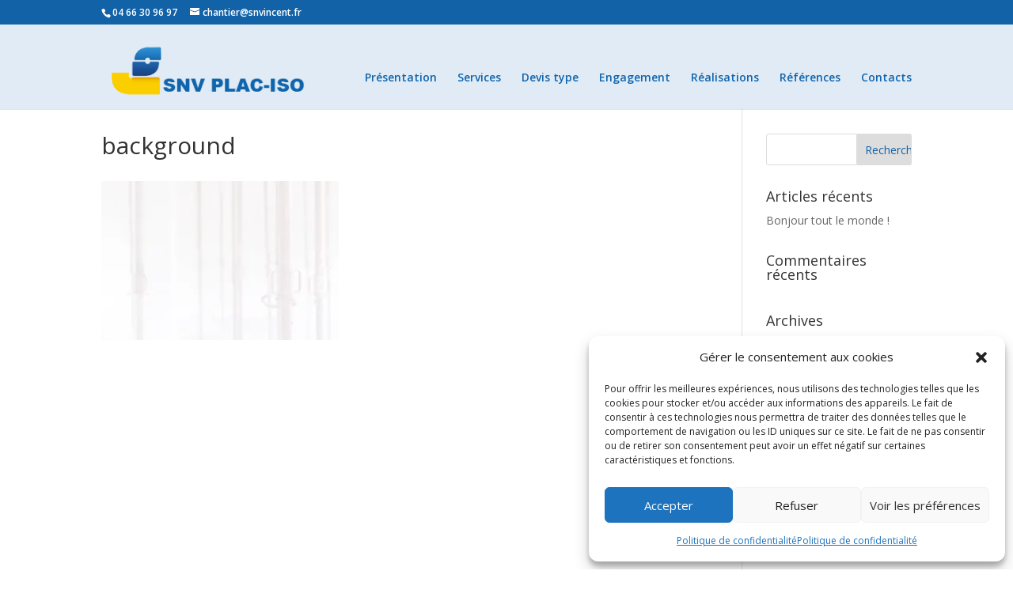

--- FILE ---
content_type: text/html; charset=utf-8
request_url: https://www.google.com/recaptcha/api2/anchor?ar=1&k=6LevDAUkAAAAABs1DFBCgzkWX-se7RjSuy_nNudE&co=aHR0cHM6Ly9zbnYtcGxhYy1pc28uZnI6NDQz&hl=en&v=PoyoqOPhxBO7pBk68S4YbpHZ&size=invisible&anchor-ms=20000&execute-ms=30000&cb=hm6yecfly3y0
body_size: 48602
content:
<!DOCTYPE HTML><html dir="ltr" lang="en"><head><meta http-equiv="Content-Type" content="text/html; charset=UTF-8">
<meta http-equiv="X-UA-Compatible" content="IE=edge">
<title>reCAPTCHA</title>
<style type="text/css">
/* cyrillic-ext */
@font-face {
  font-family: 'Roboto';
  font-style: normal;
  font-weight: 400;
  font-stretch: 100%;
  src: url(//fonts.gstatic.com/s/roboto/v48/KFO7CnqEu92Fr1ME7kSn66aGLdTylUAMa3GUBHMdazTgWw.woff2) format('woff2');
  unicode-range: U+0460-052F, U+1C80-1C8A, U+20B4, U+2DE0-2DFF, U+A640-A69F, U+FE2E-FE2F;
}
/* cyrillic */
@font-face {
  font-family: 'Roboto';
  font-style: normal;
  font-weight: 400;
  font-stretch: 100%;
  src: url(//fonts.gstatic.com/s/roboto/v48/KFO7CnqEu92Fr1ME7kSn66aGLdTylUAMa3iUBHMdazTgWw.woff2) format('woff2');
  unicode-range: U+0301, U+0400-045F, U+0490-0491, U+04B0-04B1, U+2116;
}
/* greek-ext */
@font-face {
  font-family: 'Roboto';
  font-style: normal;
  font-weight: 400;
  font-stretch: 100%;
  src: url(//fonts.gstatic.com/s/roboto/v48/KFO7CnqEu92Fr1ME7kSn66aGLdTylUAMa3CUBHMdazTgWw.woff2) format('woff2');
  unicode-range: U+1F00-1FFF;
}
/* greek */
@font-face {
  font-family: 'Roboto';
  font-style: normal;
  font-weight: 400;
  font-stretch: 100%;
  src: url(//fonts.gstatic.com/s/roboto/v48/KFO7CnqEu92Fr1ME7kSn66aGLdTylUAMa3-UBHMdazTgWw.woff2) format('woff2');
  unicode-range: U+0370-0377, U+037A-037F, U+0384-038A, U+038C, U+038E-03A1, U+03A3-03FF;
}
/* math */
@font-face {
  font-family: 'Roboto';
  font-style: normal;
  font-weight: 400;
  font-stretch: 100%;
  src: url(//fonts.gstatic.com/s/roboto/v48/KFO7CnqEu92Fr1ME7kSn66aGLdTylUAMawCUBHMdazTgWw.woff2) format('woff2');
  unicode-range: U+0302-0303, U+0305, U+0307-0308, U+0310, U+0312, U+0315, U+031A, U+0326-0327, U+032C, U+032F-0330, U+0332-0333, U+0338, U+033A, U+0346, U+034D, U+0391-03A1, U+03A3-03A9, U+03B1-03C9, U+03D1, U+03D5-03D6, U+03F0-03F1, U+03F4-03F5, U+2016-2017, U+2034-2038, U+203C, U+2040, U+2043, U+2047, U+2050, U+2057, U+205F, U+2070-2071, U+2074-208E, U+2090-209C, U+20D0-20DC, U+20E1, U+20E5-20EF, U+2100-2112, U+2114-2115, U+2117-2121, U+2123-214F, U+2190, U+2192, U+2194-21AE, U+21B0-21E5, U+21F1-21F2, U+21F4-2211, U+2213-2214, U+2216-22FF, U+2308-230B, U+2310, U+2319, U+231C-2321, U+2336-237A, U+237C, U+2395, U+239B-23B7, U+23D0, U+23DC-23E1, U+2474-2475, U+25AF, U+25B3, U+25B7, U+25BD, U+25C1, U+25CA, U+25CC, U+25FB, U+266D-266F, U+27C0-27FF, U+2900-2AFF, U+2B0E-2B11, U+2B30-2B4C, U+2BFE, U+3030, U+FF5B, U+FF5D, U+1D400-1D7FF, U+1EE00-1EEFF;
}
/* symbols */
@font-face {
  font-family: 'Roboto';
  font-style: normal;
  font-weight: 400;
  font-stretch: 100%;
  src: url(//fonts.gstatic.com/s/roboto/v48/KFO7CnqEu92Fr1ME7kSn66aGLdTylUAMaxKUBHMdazTgWw.woff2) format('woff2');
  unicode-range: U+0001-000C, U+000E-001F, U+007F-009F, U+20DD-20E0, U+20E2-20E4, U+2150-218F, U+2190, U+2192, U+2194-2199, U+21AF, U+21E6-21F0, U+21F3, U+2218-2219, U+2299, U+22C4-22C6, U+2300-243F, U+2440-244A, U+2460-24FF, U+25A0-27BF, U+2800-28FF, U+2921-2922, U+2981, U+29BF, U+29EB, U+2B00-2BFF, U+4DC0-4DFF, U+FFF9-FFFB, U+10140-1018E, U+10190-1019C, U+101A0, U+101D0-101FD, U+102E0-102FB, U+10E60-10E7E, U+1D2C0-1D2D3, U+1D2E0-1D37F, U+1F000-1F0FF, U+1F100-1F1AD, U+1F1E6-1F1FF, U+1F30D-1F30F, U+1F315, U+1F31C, U+1F31E, U+1F320-1F32C, U+1F336, U+1F378, U+1F37D, U+1F382, U+1F393-1F39F, U+1F3A7-1F3A8, U+1F3AC-1F3AF, U+1F3C2, U+1F3C4-1F3C6, U+1F3CA-1F3CE, U+1F3D4-1F3E0, U+1F3ED, U+1F3F1-1F3F3, U+1F3F5-1F3F7, U+1F408, U+1F415, U+1F41F, U+1F426, U+1F43F, U+1F441-1F442, U+1F444, U+1F446-1F449, U+1F44C-1F44E, U+1F453, U+1F46A, U+1F47D, U+1F4A3, U+1F4B0, U+1F4B3, U+1F4B9, U+1F4BB, U+1F4BF, U+1F4C8-1F4CB, U+1F4D6, U+1F4DA, U+1F4DF, U+1F4E3-1F4E6, U+1F4EA-1F4ED, U+1F4F7, U+1F4F9-1F4FB, U+1F4FD-1F4FE, U+1F503, U+1F507-1F50B, U+1F50D, U+1F512-1F513, U+1F53E-1F54A, U+1F54F-1F5FA, U+1F610, U+1F650-1F67F, U+1F687, U+1F68D, U+1F691, U+1F694, U+1F698, U+1F6AD, U+1F6B2, U+1F6B9-1F6BA, U+1F6BC, U+1F6C6-1F6CF, U+1F6D3-1F6D7, U+1F6E0-1F6EA, U+1F6F0-1F6F3, U+1F6F7-1F6FC, U+1F700-1F7FF, U+1F800-1F80B, U+1F810-1F847, U+1F850-1F859, U+1F860-1F887, U+1F890-1F8AD, U+1F8B0-1F8BB, U+1F8C0-1F8C1, U+1F900-1F90B, U+1F93B, U+1F946, U+1F984, U+1F996, U+1F9E9, U+1FA00-1FA6F, U+1FA70-1FA7C, U+1FA80-1FA89, U+1FA8F-1FAC6, U+1FACE-1FADC, U+1FADF-1FAE9, U+1FAF0-1FAF8, U+1FB00-1FBFF;
}
/* vietnamese */
@font-face {
  font-family: 'Roboto';
  font-style: normal;
  font-weight: 400;
  font-stretch: 100%;
  src: url(//fonts.gstatic.com/s/roboto/v48/KFO7CnqEu92Fr1ME7kSn66aGLdTylUAMa3OUBHMdazTgWw.woff2) format('woff2');
  unicode-range: U+0102-0103, U+0110-0111, U+0128-0129, U+0168-0169, U+01A0-01A1, U+01AF-01B0, U+0300-0301, U+0303-0304, U+0308-0309, U+0323, U+0329, U+1EA0-1EF9, U+20AB;
}
/* latin-ext */
@font-face {
  font-family: 'Roboto';
  font-style: normal;
  font-weight: 400;
  font-stretch: 100%;
  src: url(//fonts.gstatic.com/s/roboto/v48/KFO7CnqEu92Fr1ME7kSn66aGLdTylUAMa3KUBHMdazTgWw.woff2) format('woff2');
  unicode-range: U+0100-02BA, U+02BD-02C5, U+02C7-02CC, U+02CE-02D7, U+02DD-02FF, U+0304, U+0308, U+0329, U+1D00-1DBF, U+1E00-1E9F, U+1EF2-1EFF, U+2020, U+20A0-20AB, U+20AD-20C0, U+2113, U+2C60-2C7F, U+A720-A7FF;
}
/* latin */
@font-face {
  font-family: 'Roboto';
  font-style: normal;
  font-weight: 400;
  font-stretch: 100%;
  src: url(//fonts.gstatic.com/s/roboto/v48/KFO7CnqEu92Fr1ME7kSn66aGLdTylUAMa3yUBHMdazQ.woff2) format('woff2');
  unicode-range: U+0000-00FF, U+0131, U+0152-0153, U+02BB-02BC, U+02C6, U+02DA, U+02DC, U+0304, U+0308, U+0329, U+2000-206F, U+20AC, U+2122, U+2191, U+2193, U+2212, U+2215, U+FEFF, U+FFFD;
}
/* cyrillic-ext */
@font-face {
  font-family: 'Roboto';
  font-style: normal;
  font-weight: 500;
  font-stretch: 100%;
  src: url(//fonts.gstatic.com/s/roboto/v48/KFO7CnqEu92Fr1ME7kSn66aGLdTylUAMa3GUBHMdazTgWw.woff2) format('woff2');
  unicode-range: U+0460-052F, U+1C80-1C8A, U+20B4, U+2DE0-2DFF, U+A640-A69F, U+FE2E-FE2F;
}
/* cyrillic */
@font-face {
  font-family: 'Roboto';
  font-style: normal;
  font-weight: 500;
  font-stretch: 100%;
  src: url(//fonts.gstatic.com/s/roboto/v48/KFO7CnqEu92Fr1ME7kSn66aGLdTylUAMa3iUBHMdazTgWw.woff2) format('woff2');
  unicode-range: U+0301, U+0400-045F, U+0490-0491, U+04B0-04B1, U+2116;
}
/* greek-ext */
@font-face {
  font-family: 'Roboto';
  font-style: normal;
  font-weight: 500;
  font-stretch: 100%;
  src: url(//fonts.gstatic.com/s/roboto/v48/KFO7CnqEu92Fr1ME7kSn66aGLdTylUAMa3CUBHMdazTgWw.woff2) format('woff2');
  unicode-range: U+1F00-1FFF;
}
/* greek */
@font-face {
  font-family: 'Roboto';
  font-style: normal;
  font-weight: 500;
  font-stretch: 100%;
  src: url(//fonts.gstatic.com/s/roboto/v48/KFO7CnqEu92Fr1ME7kSn66aGLdTylUAMa3-UBHMdazTgWw.woff2) format('woff2');
  unicode-range: U+0370-0377, U+037A-037F, U+0384-038A, U+038C, U+038E-03A1, U+03A3-03FF;
}
/* math */
@font-face {
  font-family: 'Roboto';
  font-style: normal;
  font-weight: 500;
  font-stretch: 100%;
  src: url(//fonts.gstatic.com/s/roboto/v48/KFO7CnqEu92Fr1ME7kSn66aGLdTylUAMawCUBHMdazTgWw.woff2) format('woff2');
  unicode-range: U+0302-0303, U+0305, U+0307-0308, U+0310, U+0312, U+0315, U+031A, U+0326-0327, U+032C, U+032F-0330, U+0332-0333, U+0338, U+033A, U+0346, U+034D, U+0391-03A1, U+03A3-03A9, U+03B1-03C9, U+03D1, U+03D5-03D6, U+03F0-03F1, U+03F4-03F5, U+2016-2017, U+2034-2038, U+203C, U+2040, U+2043, U+2047, U+2050, U+2057, U+205F, U+2070-2071, U+2074-208E, U+2090-209C, U+20D0-20DC, U+20E1, U+20E5-20EF, U+2100-2112, U+2114-2115, U+2117-2121, U+2123-214F, U+2190, U+2192, U+2194-21AE, U+21B0-21E5, U+21F1-21F2, U+21F4-2211, U+2213-2214, U+2216-22FF, U+2308-230B, U+2310, U+2319, U+231C-2321, U+2336-237A, U+237C, U+2395, U+239B-23B7, U+23D0, U+23DC-23E1, U+2474-2475, U+25AF, U+25B3, U+25B7, U+25BD, U+25C1, U+25CA, U+25CC, U+25FB, U+266D-266F, U+27C0-27FF, U+2900-2AFF, U+2B0E-2B11, U+2B30-2B4C, U+2BFE, U+3030, U+FF5B, U+FF5D, U+1D400-1D7FF, U+1EE00-1EEFF;
}
/* symbols */
@font-face {
  font-family: 'Roboto';
  font-style: normal;
  font-weight: 500;
  font-stretch: 100%;
  src: url(//fonts.gstatic.com/s/roboto/v48/KFO7CnqEu92Fr1ME7kSn66aGLdTylUAMaxKUBHMdazTgWw.woff2) format('woff2');
  unicode-range: U+0001-000C, U+000E-001F, U+007F-009F, U+20DD-20E0, U+20E2-20E4, U+2150-218F, U+2190, U+2192, U+2194-2199, U+21AF, U+21E6-21F0, U+21F3, U+2218-2219, U+2299, U+22C4-22C6, U+2300-243F, U+2440-244A, U+2460-24FF, U+25A0-27BF, U+2800-28FF, U+2921-2922, U+2981, U+29BF, U+29EB, U+2B00-2BFF, U+4DC0-4DFF, U+FFF9-FFFB, U+10140-1018E, U+10190-1019C, U+101A0, U+101D0-101FD, U+102E0-102FB, U+10E60-10E7E, U+1D2C0-1D2D3, U+1D2E0-1D37F, U+1F000-1F0FF, U+1F100-1F1AD, U+1F1E6-1F1FF, U+1F30D-1F30F, U+1F315, U+1F31C, U+1F31E, U+1F320-1F32C, U+1F336, U+1F378, U+1F37D, U+1F382, U+1F393-1F39F, U+1F3A7-1F3A8, U+1F3AC-1F3AF, U+1F3C2, U+1F3C4-1F3C6, U+1F3CA-1F3CE, U+1F3D4-1F3E0, U+1F3ED, U+1F3F1-1F3F3, U+1F3F5-1F3F7, U+1F408, U+1F415, U+1F41F, U+1F426, U+1F43F, U+1F441-1F442, U+1F444, U+1F446-1F449, U+1F44C-1F44E, U+1F453, U+1F46A, U+1F47D, U+1F4A3, U+1F4B0, U+1F4B3, U+1F4B9, U+1F4BB, U+1F4BF, U+1F4C8-1F4CB, U+1F4D6, U+1F4DA, U+1F4DF, U+1F4E3-1F4E6, U+1F4EA-1F4ED, U+1F4F7, U+1F4F9-1F4FB, U+1F4FD-1F4FE, U+1F503, U+1F507-1F50B, U+1F50D, U+1F512-1F513, U+1F53E-1F54A, U+1F54F-1F5FA, U+1F610, U+1F650-1F67F, U+1F687, U+1F68D, U+1F691, U+1F694, U+1F698, U+1F6AD, U+1F6B2, U+1F6B9-1F6BA, U+1F6BC, U+1F6C6-1F6CF, U+1F6D3-1F6D7, U+1F6E0-1F6EA, U+1F6F0-1F6F3, U+1F6F7-1F6FC, U+1F700-1F7FF, U+1F800-1F80B, U+1F810-1F847, U+1F850-1F859, U+1F860-1F887, U+1F890-1F8AD, U+1F8B0-1F8BB, U+1F8C0-1F8C1, U+1F900-1F90B, U+1F93B, U+1F946, U+1F984, U+1F996, U+1F9E9, U+1FA00-1FA6F, U+1FA70-1FA7C, U+1FA80-1FA89, U+1FA8F-1FAC6, U+1FACE-1FADC, U+1FADF-1FAE9, U+1FAF0-1FAF8, U+1FB00-1FBFF;
}
/* vietnamese */
@font-face {
  font-family: 'Roboto';
  font-style: normal;
  font-weight: 500;
  font-stretch: 100%;
  src: url(//fonts.gstatic.com/s/roboto/v48/KFO7CnqEu92Fr1ME7kSn66aGLdTylUAMa3OUBHMdazTgWw.woff2) format('woff2');
  unicode-range: U+0102-0103, U+0110-0111, U+0128-0129, U+0168-0169, U+01A0-01A1, U+01AF-01B0, U+0300-0301, U+0303-0304, U+0308-0309, U+0323, U+0329, U+1EA0-1EF9, U+20AB;
}
/* latin-ext */
@font-face {
  font-family: 'Roboto';
  font-style: normal;
  font-weight: 500;
  font-stretch: 100%;
  src: url(//fonts.gstatic.com/s/roboto/v48/KFO7CnqEu92Fr1ME7kSn66aGLdTylUAMa3KUBHMdazTgWw.woff2) format('woff2');
  unicode-range: U+0100-02BA, U+02BD-02C5, U+02C7-02CC, U+02CE-02D7, U+02DD-02FF, U+0304, U+0308, U+0329, U+1D00-1DBF, U+1E00-1E9F, U+1EF2-1EFF, U+2020, U+20A0-20AB, U+20AD-20C0, U+2113, U+2C60-2C7F, U+A720-A7FF;
}
/* latin */
@font-face {
  font-family: 'Roboto';
  font-style: normal;
  font-weight: 500;
  font-stretch: 100%;
  src: url(//fonts.gstatic.com/s/roboto/v48/KFO7CnqEu92Fr1ME7kSn66aGLdTylUAMa3yUBHMdazQ.woff2) format('woff2');
  unicode-range: U+0000-00FF, U+0131, U+0152-0153, U+02BB-02BC, U+02C6, U+02DA, U+02DC, U+0304, U+0308, U+0329, U+2000-206F, U+20AC, U+2122, U+2191, U+2193, U+2212, U+2215, U+FEFF, U+FFFD;
}
/* cyrillic-ext */
@font-face {
  font-family: 'Roboto';
  font-style: normal;
  font-weight: 900;
  font-stretch: 100%;
  src: url(//fonts.gstatic.com/s/roboto/v48/KFO7CnqEu92Fr1ME7kSn66aGLdTylUAMa3GUBHMdazTgWw.woff2) format('woff2');
  unicode-range: U+0460-052F, U+1C80-1C8A, U+20B4, U+2DE0-2DFF, U+A640-A69F, U+FE2E-FE2F;
}
/* cyrillic */
@font-face {
  font-family: 'Roboto';
  font-style: normal;
  font-weight: 900;
  font-stretch: 100%;
  src: url(//fonts.gstatic.com/s/roboto/v48/KFO7CnqEu92Fr1ME7kSn66aGLdTylUAMa3iUBHMdazTgWw.woff2) format('woff2');
  unicode-range: U+0301, U+0400-045F, U+0490-0491, U+04B0-04B1, U+2116;
}
/* greek-ext */
@font-face {
  font-family: 'Roboto';
  font-style: normal;
  font-weight: 900;
  font-stretch: 100%;
  src: url(//fonts.gstatic.com/s/roboto/v48/KFO7CnqEu92Fr1ME7kSn66aGLdTylUAMa3CUBHMdazTgWw.woff2) format('woff2');
  unicode-range: U+1F00-1FFF;
}
/* greek */
@font-face {
  font-family: 'Roboto';
  font-style: normal;
  font-weight: 900;
  font-stretch: 100%;
  src: url(//fonts.gstatic.com/s/roboto/v48/KFO7CnqEu92Fr1ME7kSn66aGLdTylUAMa3-UBHMdazTgWw.woff2) format('woff2');
  unicode-range: U+0370-0377, U+037A-037F, U+0384-038A, U+038C, U+038E-03A1, U+03A3-03FF;
}
/* math */
@font-face {
  font-family: 'Roboto';
  font-style: normal;
  font-weight: 900;
  font-stretch: 100%;
  src: url(//fonts.gstatic.com/s/roboto/v48/KFO7CnqEu92Fr1ME7kSn66aGLdTylUAMawCUBHMdazTgWw.woff2) format('woff2');
  unicode-range: U+0302-0303, U+0305, U+0307-0308, U+0310, U+0312, U+0315, U+031A, U+0326-0327, U+032C, U+032F-0330, U+0332-0333, U+0338, U+033A, U+0346, U+034D, U+0391-03A1, U+03A3-03A9, U+03B1-03C9, U+03D1, U+03D5-03D6, U+03F0-03F1, U+03F4-03F5, U+2016-2017, U+2034-2038, U+203C, U+2040, U+2043, U+2047, U+2050, U+2057, U+205F, U+2070-2071, U+2074-208E, U+2090-209C, U+20D0-20DC, U+20E1, U+20E5-20EF, U+2100-2112, U+2114-2115, U+2117-2121, U+2123-214F, U+2190, U+2192, U+2194-21AE, U+21B0-21E5, U+21F1-21F2, U+21F4-2211, U+2213-2214, U+2216-22FF, U+2308-230B, U+2310, U+2319, U+231C-2321, U+2336-237A, U+237C, U+2395, U+239B-23B7, U+23D0, U+23DC-23E1, U+2474-2475, U+25AF, U+25B3, U+25B7, U+25BD, U+25C1, U+25CA, U+25CC, U+25FB, U+266D-266F, U+27C0-27FF, U+2900-2AFF, U+2B0E-2B11, U+2B30-2B4C, U+2BFE, U+3030, U+FF5B, U+FF5D, U+1D400-1D7FF, U+1EE00-1EEFF;
}
/* symbols */
@font-face {
  font-family: 'Roboto';
  font-style: normal;
  font-weight: 900;
  font-stretch: 100%;
  src: url(//fonts.gstatic.com/s/roboto/v48/KFO7CnqEu92Fr1ME7kSn66aGLdTylUAMaxKUBHMdazTgWw.woff2) format('woff2');
  unicode-range: U+0001-000C, U+000E-001F, U+007F-009F, U+20DD-20E0, U+20E2-20E4, U+2150-218F, U+2190, U+2192, U+2194-2199, U+21AF, U+21E6-21F0, U+21F3, U+2218-2219, U+2299, U+22C4-22C6, U+2300-243F, U+2440-244A, U+2460-24FF, U+25A0-27BF, U+2800-28FF, U+2921-2922, U+2981, U+29BF, U+29EB, U+2B00-2BFF, U+4DC0-4DFF, U+FFF9-FFFB, U+10140-1018E, U+10190-1019C, U+101A0, U+101D0-101FD, U+102E0-102FB, U+10E60-10E7E, U+1D2C0-1D2D3, U+1D2E0-1D37F, U+1F000-1F0FF, U+1F100-1F1AD, U+1F1E6-1F1FF, U+1F30D-1F30F, U+1F315, U+1F31C, U+1F31E, U+1F320-1F32C, U+1F336, U+1F378, U+1F37D, U+1F382, U+1F393-1F39F, U+1F3A7-1F3A8, U+1F3AC-1F3AF, U+1F3C2, U+1F3C4-1F3C6, U+1F3CA-1F3CE, U+1F3D4-1F3E0, U+1F3ED, U+1F3F1-1F3F3, U+1F3F5-1F3F7, U+1F408, U+1F415, U+1F41F, U+1F426, U+1F43F, U+1F441-1F442, U+1F444, U+1F446-1F449, U+1F44C-1F44E, U+1F453, U+1F46A, U+1F47D, U+1F4A3, U+1F4B0, U+1F4B3, U+1F4B9, U+1F4BB, U+1F4BF, U+1F4C8-1F4CB, U+1F4D6, U+1F4DA, U+1F4DF, U+1F4E3-1F4E6, U+1F4EA-1F4ED, U+1F4F7, U+1F4F9-1F4FB, U+1F4FD-1F4FE, U+1F503, U+1F507-1F50B, U+1F50D, U+1F512-1F513, U+1F53E-1F54A, U+1F54F-1F5FA, U+1F610, U+1F650-1F67F, U+1F687, U+1F68D, U+1F691, U+1F694, U+1F698, U+1F6AD, U+1F6B2, U+1F6B9-1F6BA, U+1F6BC, U+1F6C6-1F6CF, U+1F6D3-1F6D7, U+1F6E0-1F6EA, U+1F6F0-1F6F3, U+1F6F7-1F6FC, U+1F700-1F7FF, U+1F800-1F80B, U+1F810-1F847, U+1F850-1F859, U+1F860-1F887, U+1F890-1F8AD, U+1F8B0-1F8BB, U+1F8C0-1F8C1, U+1F900-1F90B, U+1F93B, U+1F946, U+1F984, U+1F996, U+1F9E9, U+1FA00-1FA6F, U+1FA70-1FA7C, U+1FA80-1FA89, U+1FA8F-1FAC6, U+1FACE-1FADC, U+1FADF-1FAE9, U+1FAF0-1FAF8, U+1FB00-1FBFF;
}
/* vietnamese */
@font-face {
  font-family: 'Roboto';
  font-style: normal;
  font-weight: 900;
  font-stretch: 100%;
  src: url(//fonts.gstatic.com/s/roboto/v48/KFO7CnqEu92Fr1ME7kSn66aGLdTylUAMa3OUBHMdazTgWw.woff2) format('woff2');
  unicode-range: U+0102-0103, U+0110-0111, U+0128-0129, U+0168-0169, U+01A0-01A1, U+01AF-01B0, U+0300-0301, U+0303-0304, U+0308-0309, U+0323, U+0329, U+1EA0-1EF9, U+20AB;
}
/* latin-ext */
@font-face {
  font-family: 'Roboto';
  font-style: normal;
  font-weight: 900;
  font-stretch: 100%;
  src: url(//fonts.gstatic.com/s/roboto/v48/KFO7CnqEu92Fr1ME7kSn66aGLdTylUAMa3KUBHMdazTgWw.woff2) format('woff2');
  unicode-range: U+0100-02BA, U+02BD-02C5, U+02C7-02CC, U+02CE-02D7, U+02DD-02FF, U+0304, U+0308, U+0329, U+1D00-1DBF, U+1E00-1E9F, U+1EF2-1EFF, U+2020, U+20A0-20AB, U+20AD-20C0, U+2113, U+2C60-2C7F, U+A720-A7FF;
}
/* latin */
@font-face {
  font-family: 'Roboto';
  font-style: normal;
  font-weight: 900;
  font-stretch: 100%;
  src: url(//fonts.gstatic.com/s/roboto/v48/KFO7CnqEu92Fr1ME7kSn66aGLdTylUAMa3yUBHMdazQ.woff2) format('woff2');
  unicode-range: U+0000-00FF, U+0131, U+0152-0153, U+02BB-02BC, U+02C6, U+02DA, U+02DC, U+0304, U+0308, U+0329, U+2000-206F, U+20AC, U+2122, U+2191, U+2193, U+2212, U+2215, U+FEFF, U+FFFD;
}

</style>
<link rel="stylesheet" type="text/css" href="https://www.gstatic.com/recaptcha/releases/PoyoqOPhxBO7pBk68S4YbpHZ/styles__ltr.css">
<script nonce="2Q4FBXvu_vSblzTpy0KT2w" type="text/javascript">window['__recaptcha_api'] = 'https://www.google.com/recaptcha/api2/';</script>
<script type="text/javascript" src="https://www.gstatic.com/recaptcha/releases/PoyoqOPhxBO7pBk68S4YbpHZ/recaptcha__en.js" nonce="2Q4FBXvu_vSblzTpy0KT2w">
      
    </script></head>
<body><div id="rc-anchor-alert" class="rc-anchor-alert"></div>
<input type="hidden" id="recaptcha-token" value="[base64]">
<script type="text/javascript" nonce="2Q4FBXvu_vSblzTpy0KT2w">
      recaptcha.anchor.Main.init("[\x22ainput\x22,[\x22bgdata\x22,\x22\x22,\[base64]/[base64]/[base64]/ZyhXLGgpOnEoW04sMjEsbF0sVywwKSxoKSxmYWxzZSxmYWxzZSl9Y2F0Y2goayl7RygzNTgsVyk/[base64]/[base64]/[base64]/[base64]/[base64]/[base64]/[base64]/bmV3IEJbT10oRFswXSk6dz09Mj9uZXcgQltPXShEWzBdLERbMV0pOnc9PTM/bmV3IEJbT10oRFswXSxEWzFdLERbMl0pOnc9PTQ/[base64]/[base64]/[base64]/[base64]/[base64]\\u003d\x22,\[base64]\\u003d\\u003d\x22,\[base64]/CgUskBcOIMFXCkVApw4LDuwjChE0tQsOSw5sSw7/[base64]/P8KXBCHCusKzGsKowo3DpsOIw4gIw5LDocOowrpCNjQhwr3DkcOpXXzDv8OyXcOjwrQqQMOlW2dJbwjDhcKrW8KCwoPCgMOaXlvCkSnDrF3CtzJNUcOQB8OLwqjDn8O7wpJqwrpMQnZ+OMOjwpMBGcOEfxPCi8KkcFLDmAcJRGh7EUzCsMKswpo/BRfCvcKSc2PDgB/CkMK/[base64]/[base64]/T8Oawq5IcsK8LABcw70hUMOpDBs2Zmp9wqzDrsKNwqPDq0gab8KqwrZhFGLDiDMNccOAaMORwrl6wpkbw4dOwprDncKOFsOVVMKjwoLDi0fDk1wUwr/CucOsK8OGUsOfd8OvV8OWAMKDXcOWARxSCMO7eVhYPgdswqROCcKGw7XCh8OFw4bChmfDmy7Dg8OyTsKBeFBrwpYdIwNrDcKmwqIKAcOIw4bCt8KmHlYkUcOPwpnDoBFLwqbDgw/CuQ55w7QtTXw4wpnDtGljbWPCrm83w67CqgrCu0EMw5RGNcOIw4vDhyHDkMK2w6g0wqnCt0xuwp4UVsO5ZsK5ScKmVlXDol9dTXo6G8OUIHAvwrHCsHzDhsKnw7LCnsKeBwdywoh1w4NeJWQpw5fCnS3CoMKDb2DDqxXDkEPDnMOHQEwrPysFwq/ChcKoP8K7wr/DjcKyBcO3IMOPQT3DrMOGegDDoMOVI10yw4M3XnM+wrVVw5McKsOXw40bw4vCmsOPwq8aEVTDt11sFS/[base64]/wrdzw7FGKCvClCfChcKLwqsTw4d8w6HCoGg1w6DCkAnDicK+w4XCuHnDhx3ChMOSMwdrFcOWw4pzwr7Ck8OuwrEYwpxAw6cEasOWw6TDm8KgGV7CjsOBwo4Zw6/Dvwssw5/DusKRJFIdXhDCrz0SXcObUVHCpsKuwrnDmgHCpcOMw5PCm8Osw4cJWMKKaMKDCsOJwr7DiV1mwoJ4wo3Cgk8GOMKrQsKiejPCnlsgOcKAw7jDv8O1DA9YI1vCoXjCoX3Dmmc7O8Old8OIWmXCiifDpS3Dr3rDjcO2W8OQwq/CocOXwrtsGBrDtMOZAsOTwq7CuMKZFMKKZwgOSmDDv8OPEcOZQHQaw6lVw53DgBgUwpbDrMKewrMSw4QPEFgTBA5gwp1wwovChXUuE8Oow4zDvio3PVnDmDxgU8KXS8OYLD3CkMOEw4MUFcKsM3BGw68nw5nDk8O/IwLDqXTDrcKMRmYvw5jCocK3w4/Ct8OOw7/CsnI4wovDmCjCo8OER2NzHHo6wpDCkMK3w6rCv8KTwpQFTA5gC2QJwoTDimvDg3zCncOUw6nDssKASU/[base64]/CscOQw5wZE8O2TMKbVHjCrcO8J8K8wpkkOR8nW8KWw49GwqFkGcKdMcKtwrHCrQnCg8KPF8O9dl/[base64]/w7lnwrLDhcOfw7PCmTELA3bDm8K6wqE9w7PCqQJ7RMOQDsKZw5Vxw5sqQlvDi8OJwqvCsD58w5PCvnIvw6fDo0IjwqrDpXtXwpNHbSrCr2bDh8KRwoDCrMKlwrFbw7vCrMKAd3XDt8KTacK5wr4mwoIJw4/DjBAmwp5ZwqjDvx0Rw6bDssOkw7lnbj/[base64]/CtmzCoMO/[base64]/AcKMwrJEwrorw7LCi38AwoLDiU5Swr3CsDpow5LDkVBGd3std8K3w6QbD8KKIMOiMsOZAMKjZ1M0wqxODAzDpcOFwp3DlSTCnVMUw6B5HsO+CMK4woHDmk8cccO8w47Dqz9GwpvCr8OKwqQ+w4/Cp8OCLQ3CpcKWYn0Jw5zCr8K1w6wlwq0yw5vDpQBbwqfCg0V8w47DoMOuM8OAw50gfsKHw6oDwqE5w7HDqMOQw7FIM8Ojw6HCvsKpw6FywrnCsMOew4PDj1XClTwISjvDhkgVWDBAA8Kef8Obw5Y8wpN6w7vCixQFw5QPwpDDgyjDvcKSwqfDksOODcOqwrprwqt/KFZMN8OEw6JEw6TDosONwrDCpnrDksOUEiAkesOGDTJ1BwYGEw/DgCoQw7jCjHsOBcKVFMOVw4LCmEjCvHUYwo8eZ8OWI3Zbwpt4LHjDlcKYw4BwwowHe13DlnkGd8K6w6xiAMKFAk3CsMKEwpLDqzjDrsOzwphJw78/dcOPUMK6wpbDm8KyVBzCrcOww6HDksOLEATCkVHDngVsw6Maw7HCi8KjWUfDl27DqsO3JXbCn8O1wqpxFsONw64Yw5ADGjQhcMKRKEbCjcO/w6BNw7bCi8KQw44uKQXDkWHCjQ58w5lhwqg4FgUmw4N+JTXDky9Ww7nDj8KLcUsLwoJiwpQwwqDDkDbCvhTCs8OYw73DoMKuBg9kT8Oswq7CmjTCph0QKsKPBsOFwohXH8Obw4fCucKYwpTDiMO+DjVWQw3Dq3rDr8O0wr/Cl1YPw77CicKdGV/Dm8K9Y8OaA8Opwp7DkSzClidCa3HCizcawo3CrydidcKoHMKmbmHDnEDCijgTS8O+BcOHwrHCnDc9w53DrMK8wrh+fFzDhGBzPwHDlhZmw53DlVDCu0/CkAdVwr4qwoLCokNYO1UoKMKoGkBpbcKywrgvwqMjw6cnwocJSDLDnTVaDsOuVsOWw4fCnsOGw4TCsWMYc8OowqMxXsO6VXYrYX4Awqsmwql/wrfDrcKPNsKCw5jDhsOlYSUIAnrDvMOxw4M0wq07wqXDkhzCrsK3wqdCwqjCsR/CgcKfCjAceVXDpMORSzc/w5jDuRDCvMOiw75mEXw/w6oTKcKmYsOcw7QXw5YEM8O6w5fClMOkRMKrwplkRCzDl2YeAsKfUkLCoEA7w4PCg0wZwqN+YcKWahjCkSTDrMOeOHbCgnMQw4dLCMKnCcKxdlMoUwzCiG7CgcOKYkDCghLDpVwGI8Kuw7pBw6jDjsK1EyRHEjEhRsO/wo3DvsOnwrvCt19Mw6IyX1nCisKVUlPDh8Opw7k2AcO9wpLCpgMnGcKBQVvCsg7CsMKCWBoTw7FsbGPDtw4ow5vCs0LCrW1ewo5Lw77Cs2AdBsK5bsKZwo10wo1JwpchwpPDksKAwq7Chi3DnMO9ZSTDs8OCN8KkaE3DjxYvwogZHMKBw7nCvMOIw7Jmw55ZwpENRT/DqH3CogYMw4nDm8OMZcO5ekYwwowowoDCqcKvw7HCn8Knw6LChcKvwoF6w5E/ATR0wrkvZ8KVw7HDuRdEBhMNc8OhwrXDicO/NE3Dqh7Dpw16OsKcw63DjsKjwoDCpxwUwo7CgMKfUMO5wrxEAEnCl8K7ST0Hw6LCtBTDsSNcwp5rHmluSmTDqGTChMKnHRjDqsKVwpEiSsOqwo/Ds8O2w77CqsKfwrHDlmrCmWbCpMODcnTDtsODCUzCocO1w7vCnD7Dj8KlWnrChMKKYMKFwpLCiQjDhltaw5oaC07ChsOFQ8KCWcKsesOBFMK7w5wfWFnCsCDDqMKvIMK5w4jDvyfClE4Aw6/ClMOcwoDCi8K+MizCnMOhw6IQXEbCqMKYHX9bYFrDnsKgbBQhaMKPPcKlbcKCw5HCtsOKcMOkI8OewoIvCVPCtcKmwrTCisOGw7Ezwp7CoRRADMOxBB/CjsOBTXd+wrFRwr19XsK9w4UAwqBawqfCvWrDisKdDsK2wodTwo8+w73CmA9zw5bDkH7DhcOkw4RYMCBLwobCimtewq0racOvw6XDqw5Jw4nCmsKZIMKXWg/DvxXDtGFpwoEvwpEFBcKGWDkmw7/[base64]/Cmhc3wrvDtHzCu2HCkMK1XsOHOcK8csKuw743wpnDqFXCssOqw5gww4IBJjA7wrRDMk5uw4ISwolVw7hsw6DDgMOLTcO9wpbDg8KdF8OiKX5SOMKUCRLDty7DgjnCg8OLJMOGFMKmw4kfw7LCs03Cj8O3w7/Ds8OleQBAw6s5w6XDnsKkw6cBMUk8H8KhUxXCtcOUVlfDpMKjdsOjTwrDoGo4QcK2w7HCvATDpcOqb0k0wponwok4w6VoC3BMwrJSw7XCl2dEAsKSVsK7wqUYQE8aXEDCgBMPwqbDlFvCm8KBd0/DgMOUDcOawo/[base64]/CrE0cwrE8wpE7wqXDvsOdw6ALw6zChMO5woTDvhDCjRPCsy5DwoN8IUvClsOmw5TClMKzw63CqcORecKrWsOkw6vCkhvCtsKRw4FmwpzCqkEPw4PDpMK0MQIgwpvDuRzDmxnDhMO1wpvCsj0Ow7pmw6XCo8ObIsOJTMO/Z1Z9CRoRScKcwrc+w7oCZFFqFMOKMlovIgLDuAVWf8OTBwkLLcKuM1XCn2PCinggwpZhw5LDkcO4w5VYwqPDgz8NJRFsw4zCoMOOw5TDvh3DqCHDicOLwoROw73CvCBOwqfCviPDq8K+wpjDvRkfwpYJw7Bmw6rDvkbDsCzDs2TDqMKvCR7DssKJwq/[base64]/CjcKXA8OPRkbDrcORw78VCwQvIMO1PCzCnsK0wq7DmMOWecKOw6jDhW/[base64]/wrzDuxPCjmPDv1IbbUNMHx0twoFqw4zClMOVwqnClMKTR8OGw5cHwokwwrhbwoPCksOcwpjDuMKbaMKPeiU8WlNUX8O/wp1Bw6YOwrwlwrzDkQ0ge3xPasKLXsKweUrCnsO6J3p0wr7CvsOJwo/[base64]/[base64]/DlMOXwqXDgnY/wphpw71vw6nCr8KGZsK9wo4sCsO+esKYcS3CqcK8wq1Qw7nChBrCqAdhaBLCgEZWwrrDlgNlZijChCjClMODQMKZwpI+fVjDt8OtN2QFw57CpcOSw7TCvcKgWMOMwr1fZmPCjMKOXlNkwq/CtBrChcKhw5LDgmPDiE3Cq8KhUlRvNMKUwrEHCE/DgcKnwrAiREPCsMKqW8OQAQURG8KyciUAFMKjNMKjOV5AXMKRw73DucOBFcKnTi8Fw77DuDEFw4HCgS/DnMKGw7wbAVvCqMKuT8KeNMOva8KRDTlOw4owwpHCtSfDtsO7EWnCscK1wo/DmMK7JMKgAhMDGsKCw7PDhQcnHV0NwpjDvcOBOsOPNHZ7HsOpwpzDt8Kiw6pow6HDgcKqLw3DvkhzfS46TMOPw7FAw5PDi3LDkcKiAcO0RcOvXXZ/woF+dDhOdCJmwo0ywqHDi8KGP8OZwrjDilvCmMKDHMOQw5IGw7ICw5EjLENvViDDvzd3b8KrwrBhVQHDk8OxXn9bw5VdTcOOVsOIODccw4EUAMO/w47Cs8KyeUjCjcOrTlAYw4xud35ae8K4wo/DpUx5AcO6w47CnsKjwqHDpifCg8OKw6XDqsOuY8OqwqvDlcKaacKcw6/CssKgw6QUGsOfwr4twp/[base64]/DkBjCg8Kvw4hmw7/DhC5NHHdTHXZow5EXw7fCnxTCiV3Cqkg9w7k/CnwoZhPChMOta8Kvw44+Uh1MfkjDrcKKXxx/H0NxUsOXCMOVKw5HBCnCgsOYDsKTMksmUQJyAzc4wrHCiCpFVcKhwp7CvCnCmThRw4EFwqsiHEoxw5vCjFrCoEvDnsK+w4pLw4QLdMO4w7YrwpzCicKtOXXDtcOwVcK8OMK/w6vDrcOmw4zCmRrDjjMIBArCgTtxOGTCuMKgw5MzwojDjsKOwpHDgyopwrYMLnPDizA5woXCv2PDgBtnw6fDil/DvlrCn8Kbw7heMMKCNcKYw6TDgcKScjs5w5zDsMO6HhUPVsOCTwrCvywtwqzDrG5mPMOIwppLTyzDn1w0w7HDjsO7w4okwrBhw7PDpMOcwr4XEkPDskdTwpNkw4bCmsOKd8Kuw7/Dh8K2FjdQw4IiAcKdAQ/DnXV5d2DCrsKmVGDDlMK/w6HDrAxfwrnDvsOgwrgdw5DCkcOWw4PDqMKQNcKrehBIUcOMwr8FWS/DpMOjwozCkk3DjcO8w7XCgMKVY3VUYDDCpQPCmMKeQQvDiTvClAvDuMOJw79lwodxwrjCo8K0wpnCmcK4cnvDhsKBw51DMQE2woI/PcO6MMOXF8KHwotWw6/Do8OFw5pxXsK/wo/DmwgNwrDDocO5dMK1wqA1WcOZQ8KVBsKwRcOUw4HDkHLDq8K+OMK/[base64]/DqsK5IsO5w4DDosOXw7RjdlckTmIKZzksw7HDr8OSwpDDmEosBytdwozDhRduWcK9T1RTG8OhN2xpTnTCh8OvwowAEG7DjkrDlXjCnsO6WsOpw783XcOBw7TDmkvCkgfCmQzDusKMIG4Swrhlwq/Cl1vDtTspw71tBC4/VcKTNMK7w7TCj8K4X0fDg8OrdcORwpoYFMK5w5ECw4LDuUkufsKhdi9BF8OywotVwo3Cjj/CoU0tM2HDtMK9wpwkwpzChUbCuMKbwrROw6hnIzHCtxNuwozCjMK2HsKww4Fsw4ZOScOZUlgRw6DCqyjDhsOfw6ILWlErZxrCvXnCtg4Cwr3Dmz/DkcOKRV/Cp8K7eV/CosKoJWFPw5PDmMOUwqbDocO8OFQlUcOWw6R+aVFkwpt+AcOKW8Ojwr9wYcOwc1sCB8OhAMK2w7PChsOxw7swdsK8LjjCpMObH0XCtcKcwpTDsX/[base64]/DjMOuwo94w4fCgUhfEcK8WsKdwrlBw63DvcObwqjCv8KTw4jCjsKcUkPCrwRFQcKYOlFlT8ObAMK2woDDqsOUaC/CmEjDhiTCtkNWwpdrwpUBC8Okwp3DgUcDFXJkw6MoHgdjwrzCmgVHw5A7wp9VwrJxH8OuYXAtwrfDikPCj8O+wqrCsMOXwqcSLyDCqFhiw6nCp8OOw4w3w59ew5XDt0/DqmPCu8OWY8O6wrg/aDV2WcODOMKJang0ZkNEJMOUPsOdD8OYwoRBID1cwr/[base64]/CiRlEw5VLHhlPw7NZw6XCnnssMjlKw7xRb8OaKMKtwqjDpMOGw5JUw6LCsA7DlMOnw4o2fMK3wqAvwrpWOFwKw7cQMcOwKzDDjsOLFsO4RMOrLcOmMMOfWDDCnMK/McO+w4dmYDtsw4jCqx7Dg37DmcOeBWbDrk8zw7xCJsK1w40sw7tKS8KRHcOdVyo1Pyoow6IkwpnDjVrDjgACw5/CmsKQZQo4VMOkwqHCrUM+w647eMKww7XCo8KUw53CoX/DkGZBIRoOUcKfX8KPJMOUKsOVwoUmwqBOw4I0KsOHw7BRJ8OMQG1LbcO0wpQzw4XCgA00Sw1jw6dWwprCtRxvwpnDhMO6RhsSHsKXHFTCsU/CpMKMS8OzHEvDr3fCm8KXRMK7wp1iwqzCm8KlNGbCisO2Y0BuwqxRRXzDmU/DmkzDtFnCv09Fw5E+wpV6w694w6AWw7PDqcKyY8K5TMOMwqXCoMOiwqJdT8OmKTLCvMKsw5TCh8KJwqY0HUDCgVTCmsK6MwcRw4bCm8KtET7Djw/DtTcWw6jCpcOEOw50aRwDwqx/w7XCiRUSw6doR8OCwowdw54iw4rCuyYVw7lIwoHDr2VyFsKICcOeLWbDpER3acOjwqVTwp/CgCtzwrlLwp4UVcK5w4Nswq7DoMOBwoFpW0fDpGjCgcOJRXLDtsOjRVvCvcK7wpo6Il0NZltJw70aOMK5OD4BIzAmZ8OKCcKzw4EnQx/DtkJBw4cOwpJ/[base64]/DsnzCokTDp3NqeR3ChljDjk5aTsOxwp8Kwol2wrUwwotMw71CZ8O7CD/DklJkKMKfw6Uwdgpfwol0M8K3w4xsw4LCqsK+w7htJcOwwoxEOMK4wqfDk8Kiw6nCiRlwwpLChjIhQcKpNMKhA8KKwpBfwr4Pw69kVnPCosOTA1/CpsKEFwJzw6jDjBIEWAzCrMKOw70OwpI1TBJ5KMKXwpTDuGnCncObRsKJBcOFHcKnP2jChMK/wqjDrygRwrHDhMKLwrnCujoCwpjDlsK6wqZ3w6Rdw4/[base64]/Dix91wrDCiAscwrRawoB5ZgLDjMKSwrRvwqVxPgRGw4Nnw7DCisKyOANqD07DjRrCq8KiwrrDlQUGw4EUw7XDhxvDvsKgw7DCt383w5dfw6crc8K9wo3DmB/DsTkWRHswwrvCjGfDvnTDnVBSwo3Cq3XDrmcfwq8qw67DoAfCm8KFdMKWwo3DncOBw4QpPh9fw7JvPcKTwrXCu2/[base64]/DtsOmbgE+TyrDrXADwppMfMKhHMONwogWwqg7w6fCuMKWB8Kow4BOwojCi8ORwqEgw4TDi3LDtcOBAHpxwq7Dt1YwLsK2XsO8woPCjMOPw5DDq2XClsKRRCQSwp/[base64]/[base64]/DscK9w6l5GGxJwpDDvsK9wo0WETRAwqrCvH3CtMKuRMKEw6vDsG5zwoU9w5szw7zDr8Knw5FQNFjCjg/CtjHCnMKOT8K5wqgQw6DDlsOOJATCtjnCjXDDjlvCvMO/RcK/dcKkc3zDmMKlw63CqcOKS8KMw5HDpMOjd8K5HcKgO8OmwphBVMOuTcO9w6TCkcKVw6cDwqdlw7wrw50Rwq/Cl8KXw6nDlsKfHys+ZTVMaGxZwoQZwr/[base64]/DucKQw7J7w5vCpHHDlzvDtMOuw5DCqAXCucOhYMKjw5AowoDClGcyIhc8f8KabxkPOsOsGcKhfxrDmCPCmsK/ZwlIwps4w4tzwoDDgsOgUnI/RcKsw4vDgC3DhSnCiMKUw4bCoVcMUAMEwoRQwoLCl0HDhn/CjwtzwpXCplbDl3rCh03Di8Kyw5Y/w4d0UE3DmsK5w5EBw6QwTcKxw5jDhcOEwo7ClhBdwqHCtMKoGsOMwpTDssKHw4Z7w7fDhMKXw6oaw7bChsO1w5svw7fCv39OwqHCiMOXwrdww6ZSwqgOJcOOJgnCiyDCsMKxwo5Hw5DDocO3Tx7CosKWw6zDj2g5acKVwopKwrfCqMKDaMK/[base64]/wpzDtlrDhAnCpMOhwp/DnxwxMAkdwqnDuw3DlMKgCAnCryBQw5jDvxnCoy4ew69Wwp7DucOhwrJrw4jCjF7DpsO3wokKDi8Twq00DsKzw57ChyHDoknCmRLCksODw713wqfChsKmw7XCnT13Q8OXwrjCkcKwwrhFc3bDssOow6IMZcKgw4/CvsOPw5/DtcKAw5DDizPDlcKrwoE9w7F6w50UL8KJU8KLw7thLsKXw63Cu8Osw7RKYBMqWh/DtFLDpW7DjVLCiXQJTcOVWMORPcKGQwZ9w644PhXCji3CoMOzM8KIw7bCtjkWwrdTAcOeFcKfwoRza8KDR8KbMChbw7Bkfx5qecO6w7nDnzbCgzFvw7TDvcKERcOyw4XDignCgsK1ZMOSCSZgOMKWVAh4w74pwqQHw6dpwq4Rw4BPQsOQw7w/w7rDucO2wrsAwoPDqWghd8K5b8OJFsK5w6zDjn0yZcKdMcK7eH7DiFvDq1vDpl9xcFPCjC45w7fDjkDCjlQwd8Kpw67DicOfw7PCghRIOMO4N2sAw5B+wqrDji/CtsOzw5MPwoTCkcOtJcOUP8KZYsKpYMOvwoo7WcOCJWgjSsK1w6nCu8O2wqTCocKCwoHDnsOeBRphI1bCrsOcFmBrKh0gBhN3w77Cl8KhRiDCtMOHbknCmVJnwp0Cw5fCssK/wr12AcO+wrEpfR7Ci8O5w5VHBT3DrGM3w5rDiMOuw6XCmzHDlz/Do8OJwohew4gCbEgZw5HDowLCpsK2wrURw7jCucOxTcKywp9Uw6Ztw6fDqVXDh8Ona2PDssOXwpHDssO2DsK5w6FEwp8oVGBnGRR/O0PDhWV8woh/w4nDgMK8wp/[base64]/DsMOHw6F1woPDv2PDksKMw4/[base64]/CpsKGw58uWsKPC0gXHhLCoUkLwrJtGRjDjUnDg8OLw7kPwr5mw6Y3MMOuw6l8IsKYwpgYWAAIw5LDoMOvBcO3SzJkwodkTMOIwpJgPEs/[base64]/[base64]/[base64]/DjUQMwqAJw4xTw4fDhjtdBBF2GcOzV8KCF8KWcy8jUcO8wqDClcO7w4R6O8KhJcK1w7DDvcOxDMO3w4vDjVlZJsKaW0RpXMKkwo5TOWvDksKNw71UR2YSwo0RUsKGwrtFZMOuw7nDtXsqf28Rw4I2wrYRFDUHW8OQZsKDKgvDnsONwo/Cqk0PAcKCUAI5wovCgMKTb8K4dMKqwodvw6jCmjMaw7ghTwzDglgAw54iAmXCssOMcTF9OmXDscO5bhbCgj/DpTt7WClXwqHDu3jDjENRwovDukQrwo4gwpFrNMK1w5s6KG7DucOew6ghW10oIsOmwrfDrTsKLyDDpSPCq8OMwo9uw6XCoRvDvcOMHcOrwoPCmcO7w5Fkw4BSw5/DgsOdwr9mwopqwo7ChMOFO8KiRcK2TBE5M8Ojw7nCmcOKNMKXwpPDl3TDk8K7dFnDlMOaARJEwptYIcOvVMOPfsOnNMK1wrfCqC9Nwq1sw4I4woMGw6jCuMKmwpTDlEXDtnrDtmdeUMOVbMOZwrk5w5LDny/DqcOmTMKSwpwMcxIhw6A0wq4DVcKuwpEPNlw/w5HCkw0wacOiClLCvRhdwogWTHHDqcKMWcOkw5HCvU5Mw5/CkcKOKhXCmHkNwqIUPsKOQsOjURc1X8Kfw7bDhsO/ACpkZxUfwonCgyrCsFrDjMOobD59AcKKBsO1wpBdcMOcw63ConTDjQ7Cj2zCtkxHwpBLbUBrw5vCq8K0bELDr8O2w7DChm1zw4sXw6fDnDfCj8KlJ8K4wqbDs8Kvw5/Ci3vDscOlwpU/HXbDt8KkwprDihR1w5VtP1nCmSx0ScKTw7zCikMBw4Erdk/[base64]/w5NXZDYGwp9TeyPCihVQVsKywrHCvT1pw4vDmh/CqsOAw7LDqArDusK1GMKuw6jDuQ/DqcOMwrbCin/Dojp8wppiwqlQIAjCpcOdw6fCp8O1asO7Qx/CgsOQOh8kw7xdZTXDoVzChHUuT8O9dXbCsVTCh8KHw47Ck8OGbjU7wpTCrsO/woofw6sbw4/[base64]/Ds8OQwpkoF8ODNsOFU8OaFjxUVgXClsOBBsKWw67CscKXw4XCoDw0wqDCk0QsMRvClVjDmVzClMOgWTbCqsKYCDczw5LCvMKKwqFFfMKLw4wuw6skwoE1GQBGc8K3wrtfwp/DmX/DocOJXgbCjhXCjsKEw4UbPk41DyzChcOfPcOlfcKAXcOtw5o9wofCscO2EsOMw4NkGsOMR2vDlAAawrvCkcOBw5kUwoLCocK/wokKesKFO8K0OMKSTsODAQXDnwR4w55Hwp3DizoiwrzCs8KmwrvDvRYOcsOOw5kYEGgiwop9w7NneMKeccKPw7/[base64]/C8O/YsK6w55uwrggw7/Ds8KVTcKjwokedzM0ecOZwoBiNhc0REU7w5bDqcOJCcKuFcO/ERTCrw/CvMOkG8K3alpjw6/[base64]/w7vDmn3CsMOZw6rClMOaw50IWDBEcsOCSy3CjsOAAig4w5kAwq/DqMO5w7DCt8OFwoTCnDdmw43CgcK9wpZvw6bDqS5NwpDDvMKDw49UwrMwAcKEHcOOw7fDg05ncAN4wpfDr8KawpnCrg/Co3zDkRHCm2HCrhfDh1QmwrgsViTCs8K7w6XCl8KGwrlsBxTCg8KjwozDvUNQecKuw5/CiWNVwpMoWko0wqh5PTfDvCURw6cMKUtiwoPCh3k1wp1tKMKcZTfDonvCj8Ozw7zDu8KAccKWwqM9wrzCpsKGwrlhIMOPwr7ChcOJAMKzeD3DtcOIAhnDlkZnN8KSwpfCncOxUsKPcMKFw47CjVrDuQ/DqxrDuDbCncOCETsPw5J0w6TDosKhB0zDpHvCiwQuw6DCl8KgGcKxwqY3wqRVwo3CgsODd8OqPkLCnMOGw6HDmBjDuWvDt8Ktw7ZxAcOFTQ0lS8KSG8KoEcOxEWchOsKUwqcwH1rDkMOaHsOGwopYwqgCVyh1w51fw4nDpsKyfsOWwpgGw7/CoMKvwoPDk1Y8ecKuwqjCoGzDicOdw7kOwoV1wo/[base64]/wrbDmEBywpTCgWzCh8OoGcOHFRXDnwHDkArClcOPc1bDqQgwwq59OHlNKcO4wrRgJcKGw6XCpXHCqVzDt8Ovw5zDmTdVw7vDhhtfHcOdwrzDpB3CnS01w6zCnFEhwo/CpMKeb8OuPcKxw43Cp01laQbDjVRmwrRLUQPCnRAzw6nCqsKOeHkRw5lcwpJewoIWw6geFsOLfMOtwoBiwr8iBXDDklMZIsO/woDDrjJOwrZowqfDtMOcAsK9DcOeHkQuwrwfwonCn8OOfMKfOkdeCsO3HhXDj0zDrWHDhsKiQMO5w5sjHMOMw4rCs2gmwrTCjsOYS8KkwprCvy/Cl1UGwrk0w5oSwr5kwrwdw7xwaMKyY8Krw4DDjMK5C8KqPwXDpggYUMOpw6vDmsKiw7BgYcOAGsOewobCusOGey10w6/Cm1/DlcO3GsOEwrPCqTzCuzlZTcODNX9iecOAwqR5wqAaworCqsOrMShcw7fChjDDhcKnWxFHw5HCmxbCnMObwofDlVLCsRgnP0DDhTdvVcK+w7zChkzDsMK/PQvCtR4RHWF2bcKKa07Cq8O9wqFIwocXw6ZKW8O+wrvDrcOowoHDuljCjXg/OsKxB8ONEU/[base64]/[base64]/[base64]/w6/Dh8O+wpRlwpTDkBRQwqgQwprDowjDky4/wr/Dmw/[base64]/e8KLN1XCnV/[base64]/JQbCuh1awqbCpcK1w4fCr3ZZw7YebxXClsKbe150wrXCqsK9VjsQHWLDtMOjw7spw7HDhMK6C2BGwodKTcOPa8K5QQLDrwE5w412w6vDisKvP8OAdxk/w7fCqzthw4zDp8OcwrjCsWMNTTzCjMO/w6pDU0YTAcOSHF5UwpxCwq8pQXbDv8O9GMOawr19w7RpwpwIw5Niwr4Cw4XCnwrCs0s7HMOlJQIGTMKRI8OoDFLCqigfc2VbNVksFcOgw45aw4lVw4LCgcOZMcO4IMO+w4PDmsOBTGbCk8KHw7XDgV0GwqJNwrzCvcKUCsOzCMKeE1V/wpFOCMOUKmFEwqrDjT7Cr3hWwrV9b2TDlcKXHnhgGwXDpMOJwp0FOsKJw5PCjcOew4PDihUgVnzCssO8wrzDm206woPDucOxwpkowr7CrsKGwrjCo8Oubj4swpzCuVHDpw0ZwqXCmMKRwq0xNcK6w4pcPsKLwpwMKMKcwr3Cq8KtRcOlKMKvw6/[base64]/[base64]/CvMKhwpx4w4dHwqjDrsKrwpvDojIUUyYtw7QAHS0dZH3CuMKpwpt6W29LfkgEwrDCkkjDmTzDmSvCoCrDrMK2HTsLw5HCugxUw6XCt8OdDCnCmcKTd8Krwq8zRMKow5pyNxnCskHDknLDgnlZwrJcw74kWMKPw6gRwpVsARVew6DCnjbDmgQ6w6N/[base64]/DkWlow7DCpsODw5wuw6bCqyPDrGzDoCd/ZUIDJcOBWMO+csOJw7BDwoobDxrDq1A3w7RoFnHDo8OFwrQCb8Klwqc4YgFqwpZQw4QWTcOsfh7DmzJvcsONLDY7UsK/[base64]/CnSgPw5JlSGnCvMKQw7ZydlQqOMKXwrZLccOJRBJTwroqw555DXjDmcO8w6fCu8K5P11cw5bDt8KswqrDsBLDtmLDjUvCn8O0wpMHw4wlwrLDuTTCkG8hwrVtNSXDnsOtYEPDhMKrGiXCncOyQMKmcxrDicKEw5/DnAoiC8O2w5vCqTc5w4J5wrXDjQ49w4szVH5TcsOnwqNSw6c/w6sXPV8Vw48ywp5eZEorMcOEw6jDg2p+w60dCkkpMWzDgMKAwrBcZcOCccKpLMOeIcK0wrTCiDUew7bCpcKMKMK7w4lVTsOffwJ6ImZkwoB0wp10NMOrKXPDqSxPKcOpwp/DrsKIw4oNKijDvsOdaGJMEcKmwpbCrMKHwp7DnMOawqXCocOcw6fCtWFqK8Kdwos7ZwwMw6TDkirDpsOYw4nDkMOOZMOtwprCi8KTwoDCowBLwqULIMOVwo9aw7VfwpzDlMOSEVfCrUrCmwx0w4URHcOtwobDucKZIsOpw7vCqMKyw4gXHnrDhsKSwq/ClsOiPFPCvXEuwpHDuCx/w57Dk1vDpUFJT0l7c8OQOEBnWlfDqH/CscO/wo7DlsOzI3TCuH/[base64]/[base64]/DlsKUInVQM1wGVMKUPWA6w7N+BcOlw7nCildkNGzCsB7ClhQTXsO0wqlUYxM8RyTCpsK6w5kBM8KjWcO/[base64]/CqsOVWsKew4QuHMKfwqs8wqZSwrlMasKFwqLCssOowqgMJ8KBbMOqTznDjcKlwr7DmsKxwpfCmV9PLMKswrrCkVM5w5PDh8OSEcOKwrvCnsOpanhPw5rCpWABwp7CosKbVlBHaMOTSTzDucOxw5PDvBpBdsK2FX3CvcKXdwliYsOHfi1rw4/CvyEtw5l1Nl3DjsKvwo/Dn8ONw47DgcOPSsKKw6fCksKabMOBw5/[base64]/CvcKwwpZXNsO5wqlZwrXCki5ow7/DjTJfYVFyIyTChcKYw4VmwpvDg8Ozw6dfw6zCsUIhw7pTVMKrY8KoNcKjwp7CiMKlDRrCkGI6wp0owr8ZwpsewptsO8Oaw7fCkzs3C8OAB2zCr8KrK3vCqVpmfxLCqhLDh0rDksKhwoBEwogINwXDlhQLw6DCrsKdw7gvSMKsYzbDkjjDmsK7w6Mub8Kfw75/BcOewqzDrMKwwrzDpcKzwoZJw6UYScOKwqIOwr7CrB1HGsO0w5fCuy50wpXDmcOeXC9lw6FmwpTCicKiwo8VMsOwwpYiwq/[base64]/CqwwYM8ONajrCmsO3GsKHU8O+w5Ziw6BNVsObEsK1OcKWw53DlMKBwpPChsOMCSbCjMOIwrUNw4PDg3llwqBUwpfDjAMcwrHCqntBwq7DmMK/EQgdNsKtw5BuDU7Dl1TCgcK0wplnw4rCsEHDq8OMw65NdFoRwrsGwrvCg8OzQ8O7wpHDssKMwqwYw6LCn8KHwq8MKcO+wqE1w6HDlCYJPxQQw6fDknYsw6PCjMKlcsO/wpBdEsOPc8O5wrA+wr3DoMOAwprDiwTDuzPDrSrDhT7Cm8OETE/DscOFw4NKQlfDoBPCh2DDtRvDpi8jwqLCgcKRJXYYwqI8w7/Cn8ONwokXPMKlW8KXw4VFwrI8XMOnw5LCnMOUw7Z7VMONHgrCoDnDocKIe2nDjzpVXMKIwpokwovDmcKQPiDCuDp/NMKQI8K5DAsZwq8GNsOpFMOQYcOGwrhDwoZ0TcOUw4QfJwhrwoJuT8Kvw5lTw6Rsw7nCpEVoIcONwoIfw6k8w6HCqsOXwqHCmcOvMMKaXQEew7JtecKkwpTCoxHCrsKSwp/CosOlIwDDn0DCksKoX8KZPlUcDG81w5DDoMO5w7cEwoNGw4pEwpRKAV15ODAewq/[base64]/[base64]/[base64]/DtsKzJ1bDvyzCosKkw7fCqMKkQG9bPsO9VMOLwpg+wpYcNEEcIG1qw7bCq2vCpsKBXRzDknPCuGUtR3/Dvz0AFsKdf8O7P1nCsXPDlMKhwqBnwp8DCjzClsKsw4hNLHjDuxfDpmUkGMO1w5fCgiRww7jCgcOtKV05w7XDqMO1VHPDvGwWw6NjecKLbsKzw5DDgHvDl8KAwrvDocKdwrR1VsOkwonCtlMUw5bDg8O/WgrCk1IbIiXDlnzDtcOMw7lEEyXDhEjDm8OEwrw5wovDkHHClhoTwozCnSHCnsOvKV07RjHCnjfDksKiwrjCtMOuZnfCtFXCmsOnSMOow7rCnB5KwpUSJcKRVgloaMOZw5YlwqTDkGFZN8KEDgxdwpvDscKnwqbDssKIwpvDp8KEwqs0Q8KewrsuwrrDt8KGRUcfw7/CmcKtwqXDu8OhXsKZw5FLGGFnw59LwqNQI2Qgw6IjCsOXwqQMAkPDpQV3cnjCmsKMw5fDg8Osw4RkP1nCtATCtyDChMOrLzTCuy3CucKjw54ewqfDjsKpfcKZwqscJAt0woLCi8KGdDpWIMOfdMOSJU3Cn8OswpF8IsOjFigHw7fCjcOrC8O/[base64]/CtUFtw7XDrcOcwrXCjcORQgXDr1bDnsOFwppBbQXCjsODw7vCjcKAGsKTw5ohN0jCoX1HVT/DhsOePyXDpxzDuFhCwp9vAGTCvnYPwofCqRERw7fCrsOjw5rDlw3CmsOLwpRcw4HCicKmw7wDw7oRwrXDtCbDhMOfI21IZMKgDh4TK8OUwoLCssOZw5PCgcK+w4DChMK5Dm/DucOCwpLDvMOwOG4mw6VnEhBFZsOYHMOEGsK0wqNpwqZtFwNTw6TDqW4KwqkXw5rCoE4UwpXCmsOIwprClSNLVgN9fgrDkcONECokwoNafcOMw5lbeMOOKcKGw4TCpy/DtcOtw5nCqw8ow53CvgHCrcK6fcKuwoHCiRs7w5ZjBMOAw4BLBhbCpEtbZcKSwpTDscOxwozCqBhWwpc8IQ7DoA/CqDfDrsOMeScWw7/DicOaw77DpsKawo7ChMOrAUzClMKNw5nDr1kKwr3Dl2zDn8O0cMKawrLCk8O2cjHDrh7CqMKyFsK+wq3Cm3w8w5LDucO4w69XWMKJOW/CksK+SXNxw4PCmDpkQcKOwr1/bsOww5IOwpcxw6ZCwrIBWsOlw6XCnsK/wqjDksKDDGLDtHrDtXbCmRhtwqDDpDI4Z8OXw51CVcO5BCUvXzhyLcKnw5fDi8KHw7TDscKMc8OEM0UUMsKKRFsTwpnDqsKCw4bCtsOXw5odwrRjCsOZwpvDti/DlEEkw7tMwpZpwr3DpE5bEhdwwrpZwrPCssK0cBU/ZsOSwp4xCkoEwop7w5tTEhMZw5nCvFHDlBUyY8KENg/[base64]\\u003d\\u003d\x22],null,[\x22conf\x22,null,\x226LevDAUkAAAAABs1DFBCgzkWX-se7RjSuy_nNudE\x22,0,null,null,null,0,[21,125,63,73,95,87,41,43,42,83,102,105,109,121],[1017145,797],0,null,null,null,null,0,null,0,null,700,1,null,0,\[base64]/76lBhnEnQkZnOKMAhmv8xEZ\x22,0,0,null,null,1,null,0,1,null,null,null,0],\x22https://snv-plac-iso.fr:443\x22,null,[3,1,1],null,null,null,1,3600,[\x22https://www.google.com/intl/en/policies/privacy/\x22,\x22https://www.google.com/intl/en/policies/terms/\x22],\x22+kMEW7kGFXlYsBRKfcQgExvGaLWEQs2upYzc6dNuTd8\\u003d\x22,1,0,null,1,1769350872157,0,0,[98,148],null,[224,159,208],\x22RC-kKGMAWcS0w9nzg\x22,null,null,null,null,null,\x220dAFcWeA6DUkdUjKaUrJchVek8fQUT11NLJK8jqVKmLbbVrArTLRvjNdA0tN8C9jpcr0jMDb2kCsFyHKuwFucUGB4yhxEjpBeQwQ\x22,1769433672122]");
    </script></body></html>

--- FILE ---
content_type: text/css
request_url: https://snv-plac-iso.fr/wp-content/themes/Divichild/style.css?ver=4.7.1
body_size: 1720
content:
/*
Theme Name: DiviChild
Description: Thème enfant pour Divi
Author: Laurent
Template: Divi
*/

@import url("../Divi/style.css");

/**
* Général
**/

#ILD_realisations-quote blockquote {
	border-left: 5px solid #1262a7 !important;
}

/* captcha en blanc */
#ILD_home-form {
	color: #fff !important;
}

.et_pb_slide {
	height: 400px;
}
/* logo plus gros */
.et_fixed_nav #logo {
	max-height: 70px;
}

blockquote {
	border: none;
}

/**
* Page d'accueil
**/
/* Je veux que la première section de la page d'accueil mesure 1000px de hauteur*/
#ILD_bg-home {
	min-height: 1000px;
}
/* Ou se trouvent les liens vers les différents sites sur la page d'accueil */
#ILD_home-sn,
#ILD_home-snv {
	margin-top: 46px;
	background: rgba(255,255,255,0.65);
	border-top-right-radius: 50%;
	border-top-left-radius: 50%;
	padding: 55px 0;
	margin-bottom: 0;
}
/* Style des liens */
#ILD_home-sn a {
	border: 2px solid #FDCB1C;
  	border-radius: 5px;
  	color: #fff;
  	text-transform: uppercase;
  	padding: 10px;
  	font-weight: 700;
	background: rgba(0,0,0,0.3);
	text-shadow: none;
}
/* Au survol de la souris */
#ILD_home-sn a:hover {
	background: #FDCB1C;
	transition: .5s;
	color: #1262A7;
 	text-shadow: none;
}
/* Titre de la page d'accueil */
#ILD_home-title {
	font-size: 2em;
  	color: #fff;
  	text-transform: uppercase;
 	background: rgba(15,100,172,0.6);
  	padding: 1%;
  	border-radius: 5px;
}
#ILD_home-sn p {
	color: #FDCB1C;
	text-shadow: 2px 1px 1px rgba(100, 100, 100, 1);
}
#ILD_home-snv a {
	border: 2px solid #FDCB1C;
  	border-radius: 5px;
  	color: #fff;
  	text-transform: uppercase;
  	padding: 10px;
  	font-weight: 700;
	background: rgba(0,0,0,0.3);
	text-shadow: none;
}
#ILD_home-snv a:hover {
	background: #FDCB1C;
	transition: .5s;
	color: #1262A7;
	text-shadow: none:
}
#ILD_home-snv p {
	text-shadow: 2px 1px 1px rgba(100, 100, 100, 1);
	color: #FDCB1C;
}
/* Images sous les liens*/
#ILD_home-snv img {
	height: 77px;
}
.et_pb_text {
	padding-bottom: 30px;
	margin-bottom: 0;
}
/* Images sous les liens */
#ILD_home-img-sn img,
#ILD_home-img-snv img {
	border-bottom-left-radius: 50%;
	border-bottom-right-radius: 50%;
	opacity: 1;
}

/* N° de téléphone dans le formulaire de contact rapide */
#ILD_home-tel h4 {
	font-size: 35px;
	color: #fdcb1c !important;
}

/* Changement formulaire page d'accueil */
#ILD_contacts-form .et_pb_contact_submit {
	margin: -80px auto 0;
}
.et_pb_contact_submit:hover {
	color: #fdcb1c !important;
	border: 2px solid #fdcb1c;
}

/**
* Page présentation
**/
/* Bulle de présentation des différentes activités */
#ILD_presentation-activites {
	font-size: 14px;
	background: #fff;
	position: relative;
	border-radius: 5px;
	padding: 40px 20px;
  	padding-right: 5px;
  	margin-top: 35px;
}
/* Le petit triangle sous la bulle */
#ILD_presentation-activites:before {
	content: "";
	position: absolute;
	bottom: -30px;
	left: 105px;
	border-right: 100px solid transparent;
  	border-top: 30px solid #fff;
}
#ILD_presentation-temoignage {
	border-radius: 10px;
}
.link-snv {
 	border-top: 1px solid #E1EBF5;
}
/* Je veux que les images du slider mesure 400px  de hauteur */
#ILD_presentation-slider {
	height: 400px;
}
#ILD_presentation-slider > .et_pb_slides > .et_pb_slide {
	height: 400px;
} 
/* Image en haut de la page */
#ILD_presentation-img-haut {
	height: 400px;
}
/**
* Menu & Header
**/
/* Changement du background sous le menu */
#main-header {
	background: #E1EBF5 !important;
	padding: 27px 0 0 0;
}
/* Changement des couleurs des liens */
#top-menu a {
	color: #1065AE !important;
	position: relative;
}
/* Ajout d'une petit triangle au survol de la souris */
#top-menu a:hover:before {
	content: "";
	position: absolute;
	bottom: 10px;
	left: 50%;
	margin-left: -10px;
	border-right: 10px solid transparent;
	border-left: 10px solid transparent;
  	border-top: 10px solid #1065AE;
}

#logo {
	margin-top: -18px;
}

/**
* Page contacts
**/
/*  réduction de la taille du captcha */
.wpcf7 .et_pb_contact_captcha
{
max-width:80px;
}

/* Changement de la couleur de fond des inputs sur le formulaire de contact détaillé */
.et_pb_contact p input, .et_pb_contact p textarea {
	background: #fff !important;
}

/* Ajout de l'overlay en transparence sur les titres de page */

.et_pb_slide_description h2 {
	background: rgba(0,0,0,0.25);
	padding: 25px;
}

/**
* Page engagement qualité
**/
/* Eviter le full screen de l'image */
/*#ILD_engagement-container {
	max-width: 1200px;
	margin:0 auto;
}*/

/* fond de couleur sous le texte */
#ILD_engagement-container p {
	padding: 5px 25px;
	background: rgba(18,98,167,0.8);
}

/* Lien vers la page contact */
#ILD_engagement-link a,
#ILD_buttons {
	background: rgba(18,98,167,0.8);
	font-size: 19px;
}

input[type="submit"]
{
  background: none;
  border: 2px solid #1262A7;
  border-radius: 3px;
  padding: 12px 7px;
  color: #1262A7 !important;
  font-size: 19px;
  cursor: pointer;
}

input[type="submit"]:hover
{
  border-color: rgba(18,98,167,0.8);
  background: rgba(255,255,255,0.4);
  padding: 12px 7px;
}

.et_pb_gallery .et_pb_gallery_pagination ul li a,
.et_pb_gallery .et_pb_gallery_pagination ul li a.active {
	color: #fff !important;
}

#ILD_realisations-gallerie .et_pb_gallery_pagination ul li a,
#ILD_realisations-gallerie .et_pb_gallery_pagination ul li a.active {
	color: #1262A7 !important;
}

/* pour l'affichage du checkbox du formulaire */
input[type="checkbox"] {
	display: inline-block !important;
	-webkit-appearance: checkbox !important;
}